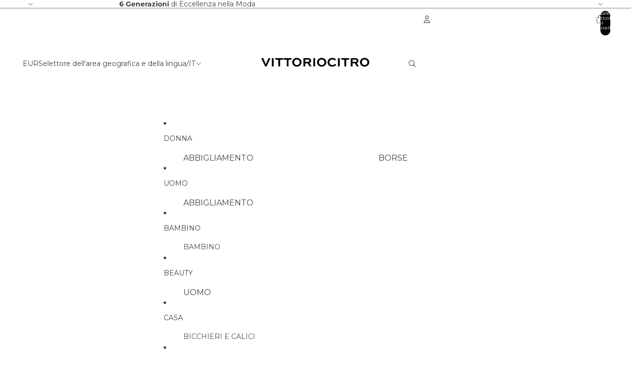

--- FILE ---
content_type: image/svg+xml
request_url: https://www.vittoriocitro.it/cdn/shop/files/Bianco_Minimalista_Elegante_Personale_Logo.svg?height=60&v=1763202731
body_size: 914
content:
<svg xmlns="http://www.w3.org/2000/svg" xmlns:xlink="http://www.w3.org/1999/xlink" width="160" zoomAndPan="magnify" viewBox="0 0 120 30.000001" height="40" preserveAspectRatio="xMidYMid meet" version="1.0"><defs><g/><clipPath id="f4260f7781"><path d="M 1.933594 0 L 118.0625 0 L 118.0625 29.03125 L 1.933594 29.03125 Z M 1.933594 0 " clip-rule="nonzero"/></clipPath><clipPath id="be1fe3e086"><path d="M 0.722656 2 L 11 2 L 11 11 L 0.722656 11 Z M 0.722656 2 " clip-rule="nonzero"/></clipPath><clipPath id="1f3aa5fcbe"><rect x="0" width="112" y="0" height="15"/></clipPath></defs><g clip-path="url(#f4260f7781)"><path fill="#ffffff" d="M 1.933594 0 L 118.066406 0 L 118.066406 29.03125 L 1.933594 29.03125 Z M 1.933594 0 " fill-opacity="1" fill-rule="nonzero"/><path fill="#ffffff" d="M 1.933594 0 L 118.066406 0 L 118.066406 29.03125 L 1.933594 29.03125 Z M 1.933594 0 " fill-opacity="1" fill-rule="nonzero"/></g><g transform="matrix(1, 0, 0, 1, 4, 7)"><g clip-path="url(#1f3aa5fcbe)"><g clip-path="url(#be1fe3e086)"><g fill="#000000" fill-opacity="1"><g transform="translate(0.838708, 10.871563)"><g><path d="M 7.46875 -8.359375 L 9.46875 -8.359375 L 5.59375 0 L 4 0 L 0.109375 -8.359375 L 2.1875 -8.359375 L 4.796875 -2.296875 L 4.875 -2.296875 Z M 7.46875 -8.359375 "/></g></g></g></g><g fill="#000000" fill-opacity="1"><g transform="translate(10.421838, 10.871563)"><g><path d="M 3.15625 0 L 1.3125 0 L 1.3125 -8.359375 L 3.15625 -8.359375 Z M 3.15625 0 "/></g></g></g><g fill="#000000" fill-opacity="1"><g transform="translate(14.893111, 10.871563)"><g><path d="M 0.328125 -6.78125 L 0.328125 -8.359375 L 8.21875 -8.359375 L 8.21875 -6.78125 L 5.203125 -6.78125 L 5.203125 0 L 3.375 0 L 3.375 -6.78125 Z M 0.328125 -6.78125 "/></g></g></g><g fill="#000000" fill-opacity="1"><g transform="translate(23.451305, 10.871563)"><g><path d="M 0.328125 -6.78125 L 0.328125 -8.359375 L 8.21875 -8.359375 L 8.21875 -6.78125 L 5.203125 -6.78125 L 5.203125 0 L 3.375 0 L 3.375 -6.78125 Z M 0.328125 -6.78125 "/></g></g></g><g fill="#000000" fill-opacity="1"><g transform="translate(31.766075, 10.871563)"><g><path d="M 0.609375 -4.203125 C 0.609375 -4.804688 0.722656 -5.375 0.953125 -5.90625 C 1.191406 -6.445312 1.523438 -6.921875 1.953125 -7.328125 C 2.390625 -7.734375 2.894531 -8.050781 3.46875 -8.28125 C 4.039062 -8.507812 4.660156 -8.625 5.328125 -8.625 C 5.992188 -8.625 6.613281 -8.507812 7.1875 -8.28125 C 7.769531 -8.050781 8.273438 -7.734375 8.703125 -7.328125 C 9.140625 -6.921875 9.484375 -6.445312 9.734375 -5.90625 C 9.984375 -5.375 10.109375 -4.804688 10.109375 -4.203125 C 10.109375 -3.578125 9.984375 -2.992188 9.734375 -2.453125 C 9.484375 -1.921875 9.140625 -1.453125 8.703125 -1.046875 C 8.273438 -0.640625 7.769531 -0.320312 7.1875 -0.09375 C 6.613281 0.132812 5.992188 0.25 5.328125 0.25 C 4.660156 0.25 4.039062 0.132812 3.46875 -0.09375 C 2.894531 -0.320312 2.390625 -0.640625 1.953125 -1.046875 C 1.523438 -1.453125 1.191406 -1.921875 0.953125 -2.453125 C 0.722656 -2.992188 0.609375 -3.578125 0.609375 -4.203125 Z M 2.53125 -4.203125 C 2.53125 -3.679688 2.648438 -3.195312 2.890625 -2.75 C 3.140625 -2.3125 3.476562 -1.960938 3.90625 -1.703125 C 4.332031 -1.441406 4.804688 -1.3125 5.328125 -1.3125 C 5.867188 -1.3125 6.351562 -1.441406 6.78125 -1.703125 C 7.21875 -1.960938 7.5625 -2.3125 7.8125 -2.75 C 8.0625 -3.195312 8.1875 -3.679688 8.1875 -4.203125 C 8.1875 -4.722656 8.0625 -5.195312 7.8125 -5.625 C 7.5625 -6.050781 7.21875 -6.390625 6.78125 -6.640625 C 6.351562 -6.898438 5.867188 -7.03125 5.328125 -7.03125 C 4.804688 -7.03125 4.332031 -6.898438 3.90625 -6.640625 C 3.476562 -6.390625 3.140625 -6.050781 2.890625 -5.625 C 2.648438 -5.195312 2.53125 -4.722656 2.53125 -4.203125 Z M 2.53125 -4.203125 "/></g></g></g><g fill="#000000" fill-opacity="1"><g transform="translate(42.463822, 10.871563)"><g><path d="M 3.15625 0 L 1.3125 0 L 1.3125 -8.359375 L 5.953125 -8.359375 C 6.554688 -8.359375 7.0625 -8.273438 7.46875 -8.109375 C 7.875 -7.953125 8.207031 -7.734375 8.46875 -7.453125 C 8.6875 -7.222656 8.851562 -6.960938 8.96875 -6.671875 C 9.09375 -6.378906 9.15625 -6.066406 9.15625 -5.734375 C 9.15625 -5.191406 9 -4.71875 8.6875 -4.3125 C 8.382812 -3.90625 7.976562 -3.59375 7.46875 -3.375 L 9.4375 0 L 7.328125 0 L 5.640625 -3.078125 L 3.15625 -3.078125 Z M 6.015625 -6.8125 L 3.15625 -6.8125 L 3.15625 -4.625 L 6.15625 -4.625 C 6.476562 -4.625 6.75 -4.726562 6.96875 -4.9375 C 7.195312 -5.144531 7.3125 -5.410156 7.3125 -5.734375 C 7.3125 -6.015625 7.210938 -6.253906 7.015625 -6.453125 C 6.867188 -6.617188 6.707031 -6.71875 6.53125 -6.75 C 6.363281 -6.789062 6.191406 -6.8125 6.015625 -6.8125 Z M 6.015625 -6.8125 "/></g></g></g><g fill="#000000" fill-opacity="1"><g transform="translate(52.456923, 10.871563)"><g><path d="M 3.15625 0 L 1.3125 0 L 1.3125 -8.359375 L 3.15625 -8.359375 Z M 3.15625 0 "/></g></g></g><g fill="#000000" fill-opacity="1"><g transform="translate(56.928196, 10.871563)"><g><path d="M 0.609375 -4.203125 C 0.609375 -4.804688 0.722656 -5.375 0.953125 -5.90625 C 1.191406 -6.445312 1.523438 -6.921875 1.953125 -7.328125 C 2.390625 -7.734375 2.894531 -8.050781 3.46875 -8.28125 C 4.039062 -8.507812 4.660156 -8.625 5.328125 -8.625 C 5.992188 -8.625 6.613281 -8.507812 7.1875 -8.28125 C 7.769531 -8.050781 8.273438 -7.734375 8.703125 -7.328125 C 9.140625 -6.921875 9.484375 -6.445312 9.734375 -5.90625 C 9.984375 -5.375 10.109375 -4.804688 10.109375 -4.203125 C 10.109375 -3.578125 9.984375 -2.992188 9.734375 -2.453125 C 9.484375 -1.921875 9.140625 -1.453125 8.703125 -1.046875 C 8.273438 -0.640625 7.769531 -0.320312 7.1875 -0.09375 C 6.613281 0.132812 5.992188 0.25 5.328125 0.25 C 4.660156 0.25 4.039062 0.132812 3.46875 -0.09375 C 2.894531 -0.320312 2.390625 -0.640625 1.953125 -1.046875 C 1.523438 -1.453125 1.191406 -1.921875 0.953125 -2.453125 C 0.722656 -2.992188 0.609375 -3.578125 0.609375 -4.203125 Z M 2.53125 -4.203125 C 2.53125 -3.679688 2.648438 -3.195312 2.890625 -2.75 C 3.140625 -2.3125 3.476562 -1.960938 3.90625 -1.703125 C 4.332031 -1.441406 4.804688 -1.3125 5.328125 -1.3125 C 5.867188 -1.3125 6.351562 -1.441406 6.78125 -1.703125 C 7.21875 -1.960938 7.5625 -2.3125 7.8125 -2.75 C 8.0625 -3.195312 8.1875 -3.679688 8.1875 -4.203125 C 8.1875 -4.722656 8.0625 -5.195312 7.8125 -5.625 C 7.5625 -6.050781 7.21875 -6.390625 6.78125 -6.640625 C 6.351562 -6.898438 5.867188 -7.03125 5.328125 -7.03125 C 4.804688 -7.03125 4.332031 -6.898438 3.90625 -6.640625 C 3.476562 -6.390625 3.140625 -6.050781 2.890625 -5.625 C 2.648438 -5.195312 2.53125 -4.722656 2.53125 -4.203125 Z M 2.53125 -4.203125 "/></g></g></g><g fill="#000000" fill-opacity="1"><g transform="translate(67.625943, 10.871563)"><g><path d="M 8.3125 -2.65625 L 9.484375 -1.453125 C 9.160156 -1.160156 8.785156 -0.882812 8.359375 -0.625 C 7.929688 -0.363281 7.457031 -0.15625 6.9375 0 C 6.414062 0.164062 5.847656 0.25 5.234375 0.25 C 4.535156 0.25 3.898438 0.132812 3.328125 -0.09375 C 2.765625 -0.320312 2.28125 -0.640625 1.875 -1.046875 C 1.46875 -1.453125 1.15625 -1.921875 0.9375 -2.453125 C 0.71875 -2.992188 0.609375 -3.570312 0.609375 -4.1875 C 0.609375 -4.789062 0.71875 -5.359375 0.9375 -5.890625 C 1.15625 -6.429688 1.46875 -6.90625 1.875 -7.3125 C 2.28125 -7.71875 2.757812 -8.035156 3.3125 -8.265625 C 3.875 -8.503906 4.488281 -8.625 5.15625 -8.625 C 5.925781 -8.625 6.671875 -8.484375 7.390625 -8.203125 C 8.109375 -7.929688 8.71875 -7.582031 9.21875 -7.15625 L 8.0625 -5.953125 C 7.675781 -6.285156 7.234375 -6.546875 6.734375 -6.734375 C 6.242188 -6.929688 5.769531 -7.03125 5.3125 -7.03125 C 4.75 -7.03125 4.257812 -6.898438 3.84375 -6.640625 C 3.4375 -6.378906 3.113281 -6.03125 2.875 -5.59375 C 2.644531 -5.164062 2.53125 -4.691406 2.53125 -4.171875 C 2.53125 -3.648438 2.644531 -3.171875 2.875 -2.734375 C 3.113281 -2.304688 3.445312 -1.960938 3.875 -1.703125 C 4.300781 -1.441406 4.800781 -1.3125 5.375 -1.3125 C 5.945312 -1.3125 6.488281 -1.441406 7 -1.703125 C 7.507812 -1.960938 7.945312 -2.28125 8.3125 -2.65625 Z M 8.3125 -2.65625 "/></g></g></g><g fill="#000000" fill-opacity="1"><g transform="translate(77.439682, 10.871563)"><g><path d="M 3.15625 0 L 1.3125 0 L 1.3125 -8.359375 L 3.15625 -8.359375 Z M 3.15625 0 "/></g></g></g><g fill="#000000" fill-opacity="1"><g transform="translate(81.91096, 10.871563)"><g><path d="M 0.328125 -6.78125 L 0.328125 -8.359375 L 8.21875 -8.359375 L 8.21875 -6.78125 L 5.203125 -6.78125 L 5.203125 0 L 3.375 0 L 3.375 -6.78125 Z M 0.328125 -6.78125 "/></g></g></g><g fill="#000000" fill-opacity="1"><g transform="translate(90.469153, 10.871563)"><g><path d="M 3.15625 0 L 1.3125 0 L 1.3125 -8.359375 L 5.953125 -8.359375 C 6.554688 -8.359375 7.0625 -8.273438 7.46875 -8.109375 C 7.875 -7.953125 8.207031 -7.734375 8.46875 -7.453125 C 8.6875 -7.222656 8.851562 -6.960938 8.96875 -6.671875 C 9.09375 -6.378906 9.15625 -6.066406 9.15625 -5.734375 C 9.15625 -5.191406 9 -4.71875 8.6875 -4.3125 C 8.382812 -3.90625 7.976562 -3.59375 7.46875 -3.375 L 9.4375 0 L 7.328125 0 L 5.640625 -3.078125 L 3.15625 -3.078125 Z M 6.015625 -6.8125 L 3.15625 -6.8125 L 3.15625 -4.625 L 6.15625 -4.625 C 6.476562 -4.625 6.75 -4.726562 6.96875 -4.9375 C 7.195312 -5.144531 7.3125 -5.410156 7.3125 -5.734375 C 7.3125 -6.015625 7.210938 -6.253906 7.015625 -6.453125 C 6.867188 -6.617188 6.707031 -6.71875 6.53125 -6.75 C 6.363281 -6.789062 6.191406 -6.8125 6.015625 -6.8125 Z M 6.015625 -6.8125 "/></g></g></g><g fill="#000000" fill-opacity="1"><g transform="translate(100.462245, 10.871563)"><g><path d="M 0.609375 -4.203125 C 0.609375 -4.804688 0.722656 -5.375 0.953125 -5.90625 C 1.191406 -6.445312 1.523438 -6.921875 1.953125 -7.328125 C 2.390625 -7.734375 2.894531 -8.050781 3.46875 -8.28125 C 4.039062 -8.507812 4.660156 -8.625 5.328125 -8.625 C 5.992188 -8.625 6.613281 -8.507812 7.1875 -8.28125 C 7.769531 -8.050781 8.273438 -7.734375 8.703125 -7.328125 C 9.140625 -6.921875 9.484375 -6.445312 9.734375 -5.90625 C 9.984375 -5.375 10.109375 -4.804688 10.109375 -4.203125 C 10.109375 -3.578125 9.984375 -2.992188 9.734375 -2.453125 C 9.484375 -1.921875 9.140625 -1.453125 8.703125 -1.046875 C 8.273438 -0.640625 7.769531 -0.320312 7.1875 -0.09375 C 6.613281 0.132812 5.992188 0.25 5.328125 0.25 C 4.660156 0.25 4.039062 0.132812 3.46875 -0.09375 C 2.894531 -0.320312 2.390625 -0.640625 1.953125 -1.046875 C 1.523438 -1.453125 1.191406 -1.921875 0.953125 -2.453125 C 0.722656 -2.992188 0.609375 -3.578125 0.609375 -4.203125 Z M 2.53125 -4.203125 C 2.53125 -3.679688 2.648438 -3.195312 2.890625 -2.75 C 3.140625 -2.3125 3.476562 -1.960938 3.90625 -1.703125 C 4.332031 -1.441406 4.804688 -1.3125 5.328125 -1.3125 C 5.867188 -1.3125 6.351562 -1.441406 6.78125 -1.703125 C 7.21875 -1.960938 7.5625 -2.3125 7.8125 -2.75 C 8.0625 -3.195312 8.1875 -3.679688 8.1875 -4.203125 C 8.1875 -4.722656 8.0625 -5.195312 7.8125 -5.625 C 7.5625 -6.050781 7.21875 -6.390625 6.78125 -6.640625 C 6.351562 -6.898438 5.867188 -7.03125 5.328125 -7.03125 C 4.804688 -7.03125 4.332031 -6.898438 3.90625 -6.640625 C 3.476562 -6.390625 3.140625 -6.050781 2.890625 -5.625 C 2.648438 -5.195312 2.53125 -4.722656 2.53125 -4.203125 Z M 2.53125 -4.203125 "/></g></g></g></g></g></svg>